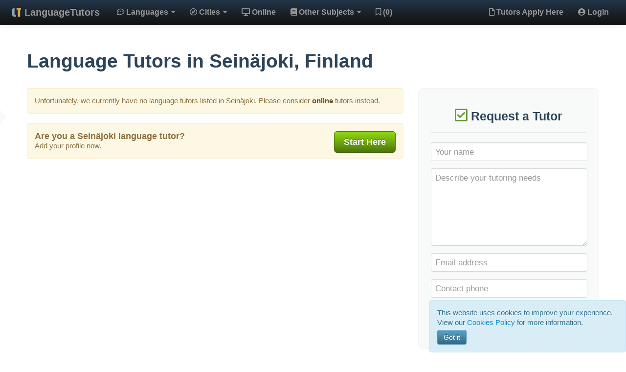

--- FILE ---
content_type: text/html; charset=utf-8
request_url: https://www.languagetutors.ca/all/fi/sein%C3%A4joki/
body_size: 5104
content:

<!DOCTYPE html>
<!--[if lt IE 7]>      <html class="no-js lt-ie9 lt-ie8 lt-ie7"> <![endif]-->
<!--[if IE 7]>         <html class="no-js lt-ie9 lt-ie8"> <![endif]-->
<!--[if IE 8]>         <html class="no-js lt-ie9"> <![endif]-->
<!--[if gt IE 8]><!--> <html class="no-js"> <!--<![endif]-->
    <head>
        <meta charset="utf-8">
        <meta http-equiv="X-UA-Compatible" content="IE=edge,chrome=1">
        <title>Seinäjoki Language Tutors | LanguageTutors.ca</title>
        <meta name="description" content="Private language tutors in Seinäjoki, Finland. Find your perfect tutor now!">
        <meta name="viewport" content="width=device-width">
        <!--[if lt IE 9 ]><script src="https://www.languagetutors.ca/assets/js/vendor/modernizr-2.6.2-respond-1.1.0.min.js"></script><![endif]-->
        <link rel="stylesheet" href="https://www.languagetutors.ca/style.css">
        <link rel="stylesheet" href="https://www.languagetutors.ca/assets/css/hours_matrix.css">
        <link rel="icon" type="image/png" href="https://www.languagetutors.ca/android-chrome-192x192.png" sizes="192x192">
<link rel="apple-touch-icon" sizes="180x180" href="https://www.languagetutors.ca/apple-touch-icon.png">
<link rel="manifest" href="https://www.languagetutors.ca/site.webmanifest">
<link rel="mask-icon" href="https://www.languagetutors.ca/safari-pinned-tab.svg" color="#44535f">        <!--[if IE 7]><link rel="stylesheet" href="https://www.languagetutors.ca/assets/css/font-awesome-ie7.min.css"><![endif]-->
	   		       <script src="https://maps.googleapis.com/maps/api/js?key=AIzaSyCzoz1Ano7YqaqSI7MYya9r-qYUQ-34DKE" async></script>
		        <script src="https://www.languagetutors.ca/assets/js/hours_matrix.js" defer></script> 
    </head>
    <body>
    <!-- Google tag (gtag.js) -->
<script async src="https://www.googletagmanager.com/gtag/js?id=UA-41576850-1"></script>
<script>
  window.dataLayer = window.dataLayer || [];
  function gtag(){dataLayer.push(arguments);}
  gtag('js', new Date());

  gtag('config', 'UA-41576850-1');
  gtag('config', 'AW-985380111');
</script>
        <!--[if lt IE 7]>
            <p class="chromeframe">You are using an <strong>outdated</strong> browser. Please <a href="http://browsehappy.com/">upgrade your browser</a> or <a href="http://www.google.com/chromeframe/?redirect=true">activate Google Chrome Frame</a> to improve your experience.</p>
        <![endif]-->
         <div class="navbar navbar-inverse navbar-fixed-top">
            <div class="navbar-inner">
              <div class="container-fluid">
                    <a class="btn btn-navbar" data-toggle="collapse" data-target=".nav-collapse">
                        <span class="icon-bar"></span>
                        <span class="icon-bar"></span>
                        <span class="icon-bar"></span>
                    </a>
                    <img src="https://www.languagetutors.ca/assets/img/lt-logo.png" class="brand-img" alt="LT">
                    <a class="brand" href="https://www.languagetutors.ca">LanguageTutors</a>

                    <div class="nav-collapse collapse">
				<div class="nav-center">
                        <ul class="nav">
                             <li class="dropdown">
                                <a href="#" class="dropdown-toggle" data-toggle="dropdown" id="languages"><i class="far fa-comment-dots"></i> Languages <b class="caret"></b></a>
                                <ul class="dropdown-menu">
                                  <li style="margin-bottom: 20px;">
                                 <form class="navbar-form" method="GET" action="https://www.languagetutors.ca/listing.php">
                            <input id="language-data-s" class="input-block-level" type="text" name="language" placeholder="Search" data-provide="typeahead" style="margin-left: 5px;">
							<input class="span2" type="hidden" name="search" value="y">
                        </form>
                        </li>
                                    
                       <div id="languages_list">
                       </div>

                                </ul>
                            </li>
                            
                            <li class="dropdown">
                            
                                <a href="#" class="dropdown-toggle" data-toggle="dropdown" id="cities"><i class="far fa-compass"></i> Cities <b class="caret"></b></a>
                             
                                <ul class="dropdown-menu">
                                
                                <li style="margin-bottom: 20px;">
                                 <form class="navbar-form" method="GET" action="https://www.languagetutors.ca/listing.php">
                            <input id="city-data-s" class="input-block-level" type="text" name="city" placeholder="Search" data-provide="typeahead" style="margin-left: 10px;" autofocus>
							<input class="span2" type="hidden" name="search" value="y">
                        </form>
                        </li>
                       
                       <div id="cities_list"></div>
                       
                                </ul>
                            </li>  
                            
                            <li><a href="https://www.languagetutors.ca/all/online/"><i class="fas fa-desktop"></i> Online</a></li>
                                                    
                                    
                            
														
                           <li class="dropdown">
                            
                                <a href="#" class="dropdown-toggle" data-toggle="dropdown" id="subjects"><i class="fas fa-book"></i> Other Subjects <b class="caret"></b></a>
                             
                                <ul class="dropdown-menu">
                                
                                <li style="margin-bottom: 20px;">
                                 <form class="navbar-form" method="GET" action="https://www.languagetutors.ca/teaching.php">
                            <input id="subjects-data-s" class="input-block-level" type="text" name="subject" placeholder="Search" data-provide="typeahead" style="margin-left: 10px;" autofocus>
							<input class="span2" type="hidden" name="category" value="n">
							<input class="span2" type="hidden" name="search" value="y">
                        </form>
                        </li>
                       
                       <div id="subjects_list"></div>
                       
                                </ul>
                            </li>  
							<li id="show_shortlist"><a href="https://www.languagetutors.ca/shortlist/" title="Your List"><i class="far fa-bookmark"></i> (0)</a></li> 
							</ul>
	</div> <!-- End cont -->
							                            <ul class="nav pull-right">                      
                            
                            <li><a href="https://www.languagetutors.ca/apply/"><i class="far fa-file"></i> Tutors Apply Here</a></li>  
                            <li><a data-toggle="modal" href="#modal_login" id="login"><i class="fas fa-user-circle"></i> Login</a></li>
   
                                                      
                        </ul>
                        <div class="right_nav">
                      </div>  
                    </div>
                  <!--/.nav-collapse -->
               </div>
            </div>

        </div>       
        
        <div id="login_area"></div>                  
        <div class="container">        
            <div class="row">
          <div class="span12 top-intro"><h1>Language Tutors in Seinäjoki, Finland</h1></div>          
 <div class="span8 mb400"> 
<div class="alert alert-warning" style="margin-bottom:20px;">Unfortunately, we currently have no language tutors listed in Seinäjoki. Please consider <a href="https://www.languagetutors.ca/all/online/" class="alert-link">online</a> tutors instead.</div><div class="alert alert-warning"><h4>Are you a Seinäjoki language tutor?<a href="https://www.languagetutors.ca/apply/" class="btn btn-success btn-large btn-green pull-right">Start Here</a></h4><p>Add your profile now.</p></div>                               
 </div>       
           <div class="span4 pinned">
		   <div id="show_on_scroll"></div>  
                                              					 <div class="form-box">
<div class="form-center">                     
<form method="POST" enctype="multipart/form-data" id="contact-form" class="form-vertical" data-async data-target="#result" action="https://www.languagetutors.ca/send-request/">
                      					  <legend><h3><center><i class="far fa-check-square"></i> <span id="cf_title">Request a Tutor</span></center></h3></legend>
					  					  <fieldset>    
					    <div class="control-group">
					      <div class="controls">
					        <input type="text" class="input-xlarge" name="Name" id="Name" placeholder="Your name" value="">
					      </div>
					    </div>
                        
                   		<div class="control-group">
					      <div class="controls">
                          <textarea rows="7" class="input-xlarge" name="Message" id="Message" placeholder="Describe your tutoring needs"></textarea>
					      </div>
					    </div>                        
                                           
					    <div class="control-group">
					      <div class="controls">
					        <input type="text" class="input-xlarge" name="Email" id="Email" placeholder="Email address" value="">
					      </div>
					    </div>
                        
                          <div class="control-group">
					      <div class="controls">
					        <input type="text" class="input-xlarge" name="Phone" id="Phone" placeholder="Contact phone" value="">
					      </div>
					    </div>
   
   
<input type="hidden" name="Profile" id="Profile" />
<input type="hidden" name="PreferredTutor" id="PreferredTutor" />
   
    
<input type="hidden" name="City" id="City" value="Seinäjoki" />
                        
<input type="hidden" name="IpAddress" id="IpAddress" value="18.118.16.84">
<input type="hidden" name="ReferringPage" id="ReferringPage" value="/all/fi/sein%C3%A4joki/">
                                
		            <button type="submit" id="submit_button" class="btn btn-large btn-block btn-green" data-loading-text="<img src='https://www.languagetutors.ca/assets/img/ajax-loader.gif' width='24px' height='24px'> Submitting..."><strong>Submit Now</strong></button>

					  </fieldset>
					</form>   
                                                          <div id="result">
              </div>    
                                </div>                </div>
            </div>
            </div>
            </div> <!-- /container -->           
            <footer>
            <div class="row footer-div">
<div class="container">
<div class="footertext"><small>
<a href="https://www.languagetutors.ca/privacy-policy/">Privacy Policy</a>  <a href="https://www.languagetutors.ca/cookies-policy/">Cookies Policy</a>  <a href="https://www.languagetutors.ca/terms/">Terms of Use</a>  <a href="https://www.languagetutors.ca/all/all/">All Language Tutors</a> <a href="https://www.languagetutors.ca/more/all/all/">Other Subjects</a>
<hr />
<p>LanguageTutors.ca &copy; 2013-2026, All rights reserved</p>
</small>
</div>
<div class="span3 footertext">
</div>
<div class="footerlogo">
<img src="https://www.languagetutors.ca/assets/img/LanguageTutors.png" alt="LanguageTutors logo">
</div>
<div class="span4 alert alert-block alert-info text-left" id="cookie-notice" role="alert" style="position: fixed; bottom: 0px; right: 0px; margin-bottom: 0px;">
   <!-- <p><h4><i class="fas fa-exclamation-circle"></i> Cookie Notice</h4></p>-->
    <p>This website uses cookies to improve your experience. View our <a href="https://www.languagetutors.ca/cookies-policy/" target="_blank">Cookies Policy</a> for more information.</p>
<p><button type="button" class="btn btn-info" id="removec" data-dismiss="alert" title="Agree & close">Got it</button>
</p>
</div>
<div class="span4 alert alert-block alert-info text-left" id="cookie-notice-confirmation" role="alert" style="position: fixed; bottom: 0px; right: 0px; display: none;">
<p>Thank you for confirming this!</p>
</div></div>
</div>            </footer>
        <!--[if gt IE 8]><!-->
		<script src="https://www.languagetutors.ca/assets/js/vendor/modernizr-2.6.2-respond-1.1.0.min.js"></script>
        <!--<![endif]-->
		<!--<script src="https://ajax.googleapis.com/ajax/libs/jquery/1.12.0/jquery.min.js"></script>-->
		<script src="https://ajax.googleapis.com/ajax/libs/jquery/3.5.0/jquery.min.js"></script>
        <script>window.jQuery || document.write('<script src="https://www.languagetutors.ca/assets/js/vendor/jquery-3.5.0.min.js"><\/script>')</script>
        <script src="https://www.languagetutors.ca/assets/js/vendor/bootstrap.min.js"></script>
        <script src="https://www.languagetutors.ca/assets/js/plugins.js"></script>
		<script src="https://www.languagetutors.ca/assets/js/jquery.validate.min.js"></script>      
        <script src="https://www.languagetutors.ca/assets/js/bootstrap-typeahead.js"></script>
		<script src="https://www.languagetutors.ca/script.js"></script>  
        <script src="https://www.languagetutors.ca/assets/js/jquery.sticky-kit.min.js"></script> 
        <script src="https://www.languagetutors.ca/assets/js/lity.min.js"></script>     
        <script src="https://www.languagetutors.ca/assets/js/main.js"></script>
                <!--<script src="https://www.languagetutors.ca/assets/js/jquery.pin.min.js"></script>-->
<script>
$('#show_filter').click(function () {
if( !$('#filter').is(':empty') ) {$("#filter").toggle("slow");} else {
$.ajax({
type: "GET",
url: "https://www.languagetutors.ca/ajax/show-filter.php?language=all ? '&timezone='.($timezone) : '');?>&language=all&city=sein%c3%a4joki&ccode=fi", 
success: function(html){
    $("#filter").html(html);
  }
  });
} 
});
$('#show_postalcode-search').click(function () {
if( !$('#postalcode-search').is(':empty') ) {$("#postalcode-search").toggle("slow");} else {
$.ajax({
type: "GET",
url: "https://www.languagetutors.ca/ajax/postalcode-search.php?language=all", 
success: function(html){
    $("#postalcode-search").html(html);
  }
  });
}
});
$('#show_tutors-near-me').click(function () {
if( !$('#tutors-near-me').is(':empty') ) {$("#tutors-near-me").toggle("slow");} else {
$.ajax({
type: "GET",
url: "https://www.languagetutors.ca/ajax/tutors-near-me.php?language=All", 
success: function(html){
$("#tutors-near-me").html(html);
}
  });
}
});
$('#show_sort-by-tz').click(function () {
if( !$('#sort-by-tz').is(':empty') ) {$("#sort-by-tz").toggle("slow");} else {
$.ajax({
type: "GET",
url: "https://www.languagetutors.ca/ajax/sort-by-tz.php?language=all&ccode=fi&city=seinäjoki", 
success: function(html){
$("#sort-by-tz").html(html);
}
  });
}
});
$('.listActions').click(function() {
	 var action = $(this).attr("data-action");
	 var profile = $(this).attr("data-id");
    $.ajax({
        url: 'https://www.languagetutors.ca/ajax/shortlist-actions.php',
        type: 'post',
	    data: {profile: profile, action: action}, 
		dataType: 'json',
        context: this,
		success: function(result) {		
		$("#show_shortlist").html(result.html);
		$(".shortlist_count").html(result.html2);
		 if (action == 'add') {
		 $(this).tooltip('destroy');
		 $(this).html('Remove from your list <i class="icon-minus-sign"></i>');
		 $(this).attr("data-action", "remove");
		 $(this).attr("title", "Remove from your list");
		 $(this).tooltip('enable'); 
		 $(this).next('.conf_msg').html("Added to your list <i class=\"far fa-bookmark\"></i>").removeClass("alert-warning").addClass("alert-info").fadeIn().delay(3000).fadeOut();
		 } else {
		 $(this).tooltip('destroy');
		 $(this).html('Add to your list <i class="icon-plus-sign"></i>');
		 $(this).attr("data-action", "add");
		 $(this).attr("title", "Add to your list");
		 $(this).tooltip('enable'); 
		 $(this).next('.conf_msg').html("Removed from your list").removeClass("alert-info").addClass("alert-warning").fadeIn().delay(3000).fadeOut();
		 }
    }
    });
});
$(".pinned").stick_in_parent({offset_top: 60}).on("sticky_kit:stick", function(e) {
$(this).delay(100).animate({opacity: 1,top: 60}, 1000);
});	
if( /Android|webOS|iPhone|iPad|iPod|BlackBerry|IEMobile|Opera Mini/i.test(navigator.userAgent) ) {
$(".pinned").trigger("sticky_kit:detach");
}

$(window).scroll(function() {

if($(window).width() >= 782){
$( "div[id^='mp-tutor']" ).each(function( index ) {
if ($(this).offset().top - 200 < $('.form-box').offset().top) {
var current_profile = $(this).attr('id');
//$(this).children('div').css("background-color", "#f0f7da");
//$(this).children('div').css("box-shadow", "3px 3px 2px hsl(81.8, 87.3%, 24.7%)");
var t_profile = current_profile.substring(3)
var t_name_ext = $(this).find('span.t_name').text();
//var t_name = t_name_ext.slice(0,-2);
var t_name = t_name_ext.replace(/ .*/,'');
var t_img = '<img src = "https://www.languagetutors.ca/tutors/photos/sph_'+t_profile+'.jpg" class = "img-circle sm-img">';
var t_no_img = '<img src="https://www.languagetutors.ca/assets/img/no-photo.jpg" class = "img-circle sm-img">';
var t_cities = $(this).find('span.t_cities').text();
$("#cf_title").html("Contact " + t_name + " " + t_img);
$(".sm-img").on("error", function() {$(this).replaceWith(t_no_img);});
$("#Profile").val(t_profile);
$("#PreferredTutor").val(t_name_ext+', '+t_cities);
$(".cfs_result").hide('slow');
}  

});
if ($("hr[id^='top-line']").offset().top - 100 > $('.form-box').offset().top) {
$("#cf_title").html("Request a Tutor");
$("#Profile").val("");
$("#PreferredTutor").val("");
};
} 

});</script>
<script> 
  $('.show-availability').hover(function () {
var profile = $(this).attr('data-id');
var table = '#availability_table-'+profile;
var schedule= $(this).attr('data-schedule');
$.ajax({
url: 'https://www.languagetutors.ca/ajax/availability.php', 
type: 'post',
dataType: 'html',
data: JSON.stringify({profile: profile, schedule: schedule}), 
contentType: 'application/json',
context: this,
success: function(html){
$(table).html(html).show('slow');
  },
  error: (error) => {
                     console.log(JSON.stringify(error));
   }
  });
  });
</script> 

        		
				       
<script>
(function(w,d,t,r,u){var f,n,i;w[u]=w[u]||[],f=function(){var o={ti:"17545307"};o.q=w[u],w[u]=new UET(o),w[u].push("pageLoad")},n=d.createElement(t),n.src=r,n.async=1,n.onload=n.onreadystatechange=function(){var s=this.readyState;s&&s!=="loaded"&&s!=="complete"||(f(),n.onload=n.onreadystatechange=null)},i=d.getElementsByTagName(t)[0],i.parentNode.insertBefore(n,i)})(window,document,"script","//bat.bing.com/bat.js","uetq");
</script>            </body>
</html>


--- FILE ---
content_type: text/css
request_url: https://www.languagetutors.ca/style.css
body_size: 191
content:
/* =======================================

		Main Stylesheet
		
		Building on Twitter Bootstrap
		http://twitter.github.com/bootstrap/
		
========================================== */

@import url('assets/css/bootstrap.min.css');
@import url('assets/css/bootstrap-responsive.min.css');
@import url('assets/fontawesome/fontawesome-free/css/all.min.css');
@import url('assets/css/main.css');
@import url('assets/css/lity.min.css');



--- FILE ---
content_type: text/css
request_url: https://www.languagetutors.ca/assets/css/hours_matrix.css
body_size: 368
content:
/* hours top ribbon style */
.hours_sel_ttl
{
	width:100%;
	table-layout:fixed;
	box-sizing: border-box;
}

.hours_sel_ttl td
{
	text-align:center;
	border: none;
	overflow:hidden;
	box-sizing: border-box;
	table-layout:fixed;
}

/* days text style */
.hours_sel_cont .cdays
{
	text-align:center;
}


/* hours grid style */
.hours_sel_cont
{
	width:100%;
	table-layout:fixed;
	box-sizing: border-box;
}
		
.hours_sel_cont td
{
	border: 1px solid  #a0a2a3;
	box-sizing: border-box;
	cursor: pointer;
}

/* selection color */		
.hours_sel_cont .sel
{
	background: #ecf7ea !important; /*#7fce57 #cbe5be #dff0d8 */ 
}

/* footer style */
.hours_footer
{
	width:100%;
}
		
.hours_footer span
{
	margin:0 1% 0 1%;
	cursor:pointer;
}

.hours_sel_cont .c-overlap
{
	background-color:#EEEEEE;
}

td.cdays 
{
text-align: left;
}



--- FILE ---
content_type: text/css
request_url: https://www.languagetutors.ca/assets/css/main.css
body_size: 8442
content:
/* ==========================================================================
   Additional custom styles
   ========================================================================== */
   
/*General*/

body {
	padding-top: 45px;
	padding-bottom: 20px;
	font-size: 15px;
    background-color: #fff; /*#fcfcfc;*/
} 
	   
.text-center {text-align: center;}
.text-right {text-align: right;}
.text-left {text-align: left;}
.small {font-size: 80%;}
img {max-width: auto;}
.mb400 {margin-bottom: 400px;}
img.sm-img {height:24px; width:24px; opacity: 0.8; filter: alpha(opacity=80); margin-top: -5px; border: 1px solid #e5e5e5;}
.main-cont {min-height: calc(100vh - 11rem) !important;}
/*
.imbox {position: relative; overflow: hidden; width: 30px; height: 30px; display: inline-block;}
.imbox img { position: absolute; } */

/* Font awesome icons styles */
.fa, .fab, .fal, .far, .fas {font-size: 95%;}
h1 .fas, h1 .far {color: #7794a2/*#89a3b1 #97c05a-green #5297b9-blue*/;}
.alert-info .alert-link .fas, .alert-info .alert-link .far {color: #89a3b1 /*#5297b9-blue*/; font-size: 100%;}

label, input, button, select, textarea {font-size: 100%;}
/* select {width: 260px; height: auto; } */ /*border: 1px solid #dde3e8;*/
label, legend {color: #3d5e7d; /*#2C445B; #285871; #2C4459*/}
.label {margin-bottom: 3px; padding: 4px 5px;}
		
h1, h2, h3, h4, h5, h6 {
  margin: 20px 0;
  font-family: inherit;
  font-weight: bold;
  line-height: 20px;
  color: #2C4459; /*#4E769F;*/
  text-rendering: optimizelegibility;
}
h1 {line-height: 40px; margin-top: 60px;}
h4 {font-size: 1.2em; vertical-align:middle; margin-top: 20px;}

.text-link {color: #3a87ad; font-weight: 500;}	
.pagination {margin: 50px 0;}

textarea, input[type="text"], input[type="password"], input[type="datetime"], input[type="datetime-local"], input[type="date"], input[type="month"], input[type="time"], input[type="week"], input[type="number"], input[type="email"], input[type="url"], input[type="search"], input[type="tel"], input[type="color"], .uneditable-input {border: 1px solid #d5d5d5;}

.form-horizontal .control-label {
    font-weight: bold;
	margin-bottom: 22px;
    width: 150px;
    padding-top: 7px;
    text-align: left;
	font-size: 100%;
}
.form-horizontal a.addmore-link {color: #C0C0C0; margin-left: 3px; font-size: 110%;}
.form-horizontal a.addmore-link:hover {
    color: #245269;
    text-decoration: none;
	margin-left: 3px;
	font-size: 110%;
}
.addmore-link .fa, .addmore-link .far, .addmore-link .fas {position: relative; top: 3px;}

.top-intro {margin-bottom: 15px;}
.right-section {margin-bottom: 50px;}
h7 {color: #3d5e7d; font-size: 20px; font-weight: normal; padding-right: 7px;}
h7 a {color: #3d5e7d;}
hr.line {border-top: none; margin-top: 0px; margin-bottom: 25px;}

.badge-info2 {
    background-color: #4d839f !important;
}

/*.helper-title {font-size: 18px !important; font-weight: normal; margin-right: 5px; color: #3d5e7d;}*/

/*Validation*/

label.valid {
  width: 24px;
  height: 24px;
  background: url(https://www.languagetutors.ca/assets/img/valid.png) center center no-repeat;
  display: inline-block;
  text-indent: -9999px;
}
label.error {
	font-weight: bold;
	color: red;
	padding: 2px 8px;
	margin-top: 2px;
}
		
/*Navbar*/
		
.navbar-fixed-top .navbar-inner, .navbar-fixed-bottom .navbar-inner {padding-top: 5px; padding-bottom: 5px;}
.navbar-inverse .navbar-inner {
  font-size: 16px;
  background-color: #1b1b1b;
  background-image: -moz-linear-gradient(top, #233547, #111111);
  background-image: -webkit-gradient(linear, 0 0, 0 100%, from(#233547), to(#111111));
  background-image: -webkit-linear-gradient(top, #233547, #111111);
  background-image: -o-linear-gradient(top, #233547, #111111);
  background-image: linear-gradient(to bottom, #233547, #111111);
  /* background-image: linear-gradient(to bottom, #355472, #111111);*/
  background-repeat: repeat-x;
  border-color: #252525;
  filter: progid:DXImageTransform.Microsoft.gradient(startColorstr='#ff222222', endColorstr='#ff111111', GradientType=0);
  font-weight: bold;
}
.nav-header {display: block; font-size: 12px;}
.dropdown-menu {
    padding: 20px 0;
	max-height: 400px;
	overflow: hidden;
	overflow-y: auto;
}
.dropdown-menu li > a:hover, .dropdown-menu li > a:focus, .dropdown-submenu:hover > a {
background-color:#3a87ad;
background-image: none;
}
.brand-img {max-width: 20px; max-height: 18px;  border: 0 none; display: inline-block; height: auto; vertical-align: middle; float: left; margin-top: 11px; margin-right: 7px; margin-left: 5px; -webkit-filter: grayscale(40%); /* Safari 6.0 - 9.0 */ filter: grayscale(40%);}
.brand-img:hover {-webkit-filter: grayscale(0%); /* Safari 6.0 - 9.0 */ filter: grayscale(0%);}
.nav-center {width: 1170px; margin-left: auto; margin-right: auto;}

/*Other Navigation*/

.nav-tabs.nav-stacked>li>a {
    border: 1px solid #ccc;
    background: #4f93b5;
    color: white;
    text-decoration: none;
	padding-left: 20px;
	font-size: 16px;
}
.nav-tabs.nav-stacked>li>a:hover {
    border: 1px solid #ccc;
    background: #3d748f;
    color: white;
    text-decoration: none;
	padding-left: 20px;
	font-size: 16px;
}

/* Login Box */

.form-login-box {
    margin-top: 10px;
	margin-bottom: 40px;
    min-height: 20px;
    padding: 19px;
    border: 1px solid #f1f1f1;
    -webkit-border-radius: 4px;
    -moz-border-radius: 4px;
    border-radius: 12px;
    -webkit-box-shadow: inset 0 1px 1px rgba(0, 0, 0, 0.05);
    -moz-box-shadow: inset 0 1px 1px rgba(0, 0, 0, 0.05);
    max-width: 360px;
    background-color: #f8fafa;
	box-shadow: inset 0px 1px 0px #fff;
	/*background-image: url(https://www.languagetutors.ca/assets/img/pw_pattern.png);*/ 
}
.form-login-box:hover {box-shadow: 1px 1px #f6f6f6;}
.form-login-box .form-center .input-xlarge {width: 90%; font-size: 110%;}
.form-login-box .form-center .btn {margin-top: 20px;}

.form-center {margin: 0; background-color: transparent;/* text-align: center; */}
.form-center .input-xlarge {
    width: 95%;
	font-size: 110%;
	display: inherit;
	margin-bottom: 15px;
	font-weight: 500;
	padding: 8px;
}
.form-center .btn {
margin-top: 30px;
}
.form-box .form-center i {
color: #693; 
font-size:120%;	
}
.form-center .alert {
font-size: 110%;
font-weight: 500;
text-align: left;
}

/*User styles*/
img.sm-user-img {height: 18px; width: 18px; opacity: 0.8; filter: alpha(opacity=80);}
img.sm-user-img .sm-bdr-grn {border: 2px solid #7b9a2a;}
img.sm-user-img .sm-bdr-org {border: 2px solid #c78121;}
.sm-bdr-blu {border: 2px solid #6091a9;}

/*Buttons*/
		
.btn-green {
  background-color: hsl(82, 84%, 25%) !important;
  background-repeat: repeat-x;
  filter: progid:DXImageTransform.Microsoft.gradient(startColorstr="#92dc13", endColorstr="#4e750a");
  background-image: -khtml-gradient(linear, left top, left bottom, from(#92dc13), to(#4e750a));
  background-image: -moz-linear-gradient(top, #92dc13, #4e750a);
  background-image: -ms-linear-gradient(top, #92dc13, #4e750a);
  background-image: -webkit-gradient(linear, left top, left bottom, color-stop(0%, #92dc13), color-stop(100%, #4e750a));
  background-image: -webkit-linear-gradient(top, #92dc13, #4e750a);
  background-image: -o-linear-gradient(top, #92dc13, #4e750a);
  background-image: linear-gradient(#92dc13, #4e750a);
  border-color: #4e750a #4e750a hsl(82, 84%, 19.5%);
  color: #fff !important;
  text-shadow: 0 -1px 0 rgba(0, 0, 0, 0.36);
  -webkit-font-smoothing: antialiased;
}

.btn-info {
  background-color: #346983 !important;
  background-repeat: repeat-x;
  filter: progid:DXImageTransform.Microsoft.gradient(startColorstr="#608cc2", endColorstr="#365e90");
  background-image: -khtml-gradient(linear, left top, left bottom, from(#608cc2), to(#365e90));
  background-image: -moz-linear-gradient(top, #608cc2, #365e90);
  background-image: -ms-linear-gradient(top, #608cc2, #365e90);
  background-image: -webkit-gradient(linear, left top, left bottom, color-stop(0%, #608cc2), color-stop(100%, #365e90));
  background-image: -webkit-linear-gradient(top, #608cc2, #365e90);
  /* background-image: -o-linear-gradient(top, #608cc2, #365e90); */
  background-image: linear-gradient(to bottom,#5aa3c8,#346983); /*#67c0e8*/
  /*background-image: linear-gradient(#608cc2, #365e90);*/
  border-color: #5491af; /*#3987AC;*/
  color: #fff !important;
  text-shadow: 0 -1px 0 rgba(0, 0, 0, 0.29);
  -webkit-font-smoothing: antialiased;
}
.btn-white {
    color: #333 !important;
	width: 260px  !important;
	font-size: 15px !important;
	border-radius: 8px !important;
	background-image: none !important;
	background-color: #f8fdff !important;
    border: 1px solid #ccc;
    -webkit-box-shadow: inset 0 1px 1px rgba(0,0,0,0.075);
    -moz-box-shadow: inset 0 1px 1px rgba(0,0,0,0.075);
    box-shadow: inset 0 5px 5px rgba(0,0,0,0.075);
    border-radius: 8px;
    font-weight: 500;
}
/*
.btn .btn-emph {
    background-image: linear-gradient(to right, #356D91 0%, #3A87AD 51%, #69A6C4 100%);
    color: #fff;
    text-shadow: none;
	}
.btn-emph:hover { background-position: right center; }
*/
.btn-white:focus,
.btn-white.focus {
  color: #333;
  background-color: #e6e6e6;
  border-color: #8c8c8c;
}
.btn-white:hover {
  color: #333;
  background-color: #e6e6e6;
  border-color: #adadad;
  /*background-image: linear-gradient(to bottom,#fff,#dbecf9) !important;*/
}

/*Hero unit*/

.hero-unit {
  margin-top: 50px;
  padding: 100px 20px 100px 20px;
  margin-bottom: 60px;
  font-weight: 200;
  font-size: 18px;
  line-height: 30px;
  color: #FFFFFF;
  background: rgb(167,207,223);
  background-image: linear-gradient(rgba(64, 89, 113, 0.5), rgba(12, 31, 53, 0.5)), url(https://www.languagetutors.ca/assets/img/tutor.jpg);
    background-repeat: no-repeat;
    height: 52%;
    background-size: cover;
    position: relative;
}
.hero-image {
  background-image: linear-gradient(rgba(0, 0, 0, 0.5), rgba(0, 0, 0, 0.5)), url("https://www.languagetutors.ca/assets/img/tutor.jpg");
  height: 50%;
  background-position: center;
  background-repeat: no-repeat;
  background-size: cover;
  position: relative;
}
.hero-unit h1 {
  margin-bottom: 10px;
  font-size: 56px;
  line-height: 1;
  letter-spacing: -1px;
  color: #FFFFFF;
  text-shadow: 0 1px 1px #000000, 0 1px 6px #999999;
}
.hero-unit p {text-shadow: 0 1px 1px #000000, 0 1px 6px #999999;}
.hm-search {margin-top: 40px;}
.hm-search .form-inline input {
padding: 11px 19px;
font-size: 19px;
-webkit-border-radius: 6px;
-moz-border-radius: 6px;
border-radius: 6px;
}
.hm-search .btn {font-weight: bold;}
.hm-intro h2 {margin-bottom: 20px;}
.hm-intro .btn {margin-top: 15px;}

/* Medium search box */
.md-search {margin-top: 5px;}
.md-search .form-inline input {
margin-top: 5px;
margin-bottom: 5px;
padding: 8px 10px !important;
font-size: 16px;
-webkit-border-radius: 6px;
-moz-border-radius: 6px;
border-radius: 6px;
}

/*Maps*/

#map img { max-width: none; }	
#map2 img, .gmnoprint img, .wk-map img { max-width: none;}
/* cluster */
.cluster{
   color: #C00;
   text-align:center;
   font-family: Verdana;
   font-size:30px;
   font-weight:bold;
   text-shadow: 0 0 2px #000;
	-moz-text-shadow: 0 0 2px #000;
	-webkit-text-shadow: 0 0 2px #000;
  }
.gm-style div, .gm-style span, .gm-style label, .gm-style a {
    font-family: Roboto,Arial,sans-serif;
    font-size: 15px;
    font-weight: 400;
}
.cluster-1{
	background: url(http://google-maps-utility-library-v3.googlecode.com/svn/trunk/markerclusterer/images/m2.png) left no-repeat;
	line-height:50px;
	width: 50px;
	height: 40px;
	font-weight: bold;
	padding-top:17px;
}
.cluster-2{
	background: url(http://google-maps-utility-library-v3.googlecode.com/svn/trunk/markerclusterer/images/images/m2.png) no-repeat;
	line-height:53px;
	width: 60px;
	height: 48px;
}
.cluster-3{
	background: url(http://google-maps-utility-library-v3.googlecode.com/svn/trunk/markerclusterer/images/images/m3.png) no-repeat;
	line-height:66px;
	width: 70px;
	height: 56px;
}

/*Contact form*/
.form-box {
    min-height: 20px;
    padding: 20px 25px 10px;
    margin-bottom: 20px;
    border: 1px solid #f1f1f1;
    -webkit-border-radius: 4px;
    -moz-border-radius: 4px;
    border-radius: 10px;
	/* -webkit-box-shadow: inset 0 1px 1px rgba(0, 0, 0, 0.05);
    -moz-box-shadow: inset 0 1px 1px rgba(0, 0, 0, 0.05);
    box-shadow: inset 0 1px 1px rgba(0, 0, 0, 0.05); */
    min-width: 240px;
    background-color: #f8fafa;
}

.form-box:before {content: ""; position: absolute; height: 16px; width: 16px; top: 230px; left: -8px; border-top: none; border-left: 2px solid #f1f1f1;
 border-right: none; border-bottom: 2px solid #f1f1f1; border-radius: 2px; background: #f8fafa; transform: rotate(45deg);
}

/*Applicatoin page*/
		
.apply-intro {border-left: 1px solid #f6f7f7; padding-left: 25px; padding-bottom: 5px;}	
		
div.addthis_toolbox {margin-top: 10px; float: right; margin-right: 30px;/*margin: 0 auto;*/}

.application {padding: 10px 20px 0px 25px; background-color: #f8fafa;}
.application select, .application textarea, .application input[type="text"], .application input[type="password"], .application input[type="email"], .application input[type="tel"], .application input[type="number"], .application .fileupload .uneditable-input {
padding: 8px 10px;
    background-color: #f8fdff;
    border: 1px solid #d5d5d5;
    -webkit-box-shadow: inset 0 1px 1px rgba(0,0,0,0.075);
    -moz-box-shadow: inset 0 1px 1px rgba(0,0,0,0.075);
    box-shadow: inset 0 3px 3px rgba(0,0,0,0.075);
	border-radius: 6px;
	font-size: 110%; 
	font-weight: 500;
	width: 80%;
}
.application label {font-size: 110%;}
.application .fileupload .uneditable-input {min-width: 100px;}
.application .select2-selection__rendered {line-height: 37px !important;}
.application .select2-container--default .select2-selection--single {
    height: 37px !important;
    border-radius: 6px !important;
    box-shadow: inset 0px 3px 3px rgba(0,0,0,0.075) !important;
	font-size: 110%;
}
.application .select2-selection__arrow {height: 37px !important;}
.application .glyphicon {top: 5px;}
.application .fileupload .uneditable-input {font-size: 15px;}
.application .input-prepend.input-append .add-on:first-child, .application .input-prepend.input-append .btn:first-child, .application .input-prepend.input-append input[type="number"]{padding: 6px 6px;}
.application .input-prepend{font-size: 100%;}

.application .select2-container--default .select2-selection--multiple {
    background-color: #f8fdff;
    border: 1px solid #d5d5d5;
    height: 37px;
    margin-top: 4px;
    line-height: 30px;
    margin-bottom: 0;
    vertical-align: middle;
    border-radius: 8px;
	/*
    font-family: "Helvetica Neue",Helvetica,Arial,sans-serif;
    font-size: 100%;
    font-weight: 500 !important;
	*/
	box-shadow: inset 0px 3px 3px rgba(0,0,0,0.075) !important;
}
.application .select2-container--default .select2-selection--multiple .select2-selection__choice {padding: 2px 5px 2px 5px; border-radius: 6px; background-color: #d9edf7;}
.application .select2-container--default .select2-results__option[aria-selected="true"] {background-color: #c8a3a3 !important;}
.application .select2-container--default.select2-container--focus .select2-selection--multiple {border: 1px solid #d5d5d5;}
.application .select2-container .select2-search--inline .select2-search__field {font-size: 110%; margin-top: 7px; padding-left: 5px;}

/* Search filter form */

.filter_form {padding: 20px;}
.filter_form input {padding: 7px 7px; font-size: 100%;}
.filter_form input[type="number"] {max-width: 50px; padding: 6px 6px;}
.filter_form .help-block {color: #92a4b7; font-size: 85%; margin-top: 1px !important;}

input[type="range"]{-webkit-appearance: none; background-color: #e8f0f2; width: 100%; height: 1px;}
input[type="range"]::-webkit-slider-thumb{-webkit-appearance: none; background-color: #4896bc; border: 1px solid #4896bc; opacity: 1.0; width: 10px; height: 20px; border-radius: 12px;}
input[type="range"]::-moz-range-thumb {border: 1px solid #4896bc; opacity: 1.0; width: 8px; height: 20px;background-color: #4896bc;}
input[type="range"]:focus{outline: none;}

/* Alerts, badges, etc */

.faderandom { position:relative; height:229px; width:344px; margin-bottom: 30px;}
.faderandom > * { position:absolute; left:0; top:0; display:block; }
.alert-grey {background-color: #f5f5f5; border: #D0D0D0 1px dotted; color: #3a87ad;}
.greybox {padding: 15px; margin-bottom: 20px; border: 1px dotted transparent; border-radius: 4px; background-color: #f3f6f6; border-color: #ddd;}
.search-criteria {background-color: #f8fafa; color: #fff; padding: 0 3px 0 3px; display: block; margin-top: 10px margin-bottom: 10px;}
.alert-light {
 background: linear-gradient(to bottom, rgba(254, 255, 252, 1) 0%, rgba(242, 244, 247, 1) 100%) repeat scroll 0 0 rgba(0, 0, 0, 0);
    border: 1px solid #e3e3e3;
    border-radius: 4px;
    box-shadow: 0 1px 1px rgba(0, 0, 0, 0.05) inset;
	color: #333; /*#B2B2B2;*/
}
.label-purple, .badge-purple {background-color: #6666CC;}
.top-lists-sm .label:hover, .top-lists-sm .label.hovered {background-color: #6666CC; text-decoration: none;}
.label-orange, .badge-orange {background-color: #ff9900;}
.label-infoplus, .badge-infoplus {background-color: #356d91;}
.label-teal, .badge-teal {background-color: #008080;}
.badge-nav {background-color: #375c7b; color: #c6c6c6;}
.navbar-inverse .nav > li > a:hover span.badge-nav {background-color: #356d91; color: #fff;}

.label-infoplus[href], .badge-infoplus[href] {background-color: #356d91;}

.label-danger {
    background-color: #CC0000;
}

  h4>.badge {
    vertical-align:middle;
    margin-top: -0.2em;
}

.label-recommended, .badge-recommended {
    background-color: #6AA00D;
	/*margin-left: 10px;*/
}

/* Select 2 styles */

.select2-container--default .select2-selection--single .select2-selection__rendered {
color: #444;
line-height: 30px;
	background-color: #f8fdff;
	display: inline !important;
	font-weight: 500;
	/*
    border: 1px solid #ccc;
    -webkit-box-shadow: inset 0 1px 1px rgba(0,0,0,0.075);
    -moz-box-shadow: inset 0 1px 1px rgba(0,0,0,0.075);
    box-shadow: inset 0 5px 5px rgba(0,0,0,0.075);
    border-radius: 8px;
    font-weight: 500;
	*/
}


.select2-container--default .select2-selection--single {
color: #183f75 !important;
    background-color: #f8fdff !important; 
height: 30px !important;
*margin-top: 4px;
line-height: 30px !important;
margin-bottom: 0;
vertical-align: middle;
border-radius: 8px !important;
font-family: "Helvetica Neue",Helvetica,Arial,sans-serif !important;
font-size: 100%;
font-weight: 500 !important;
	border: 1px solid #d5d5d5 !important;
    -webkit-box-shadow: inset 0 1px 1px rgba(0,0,0,0.075) !important;
    -moz-box-shadow: inset 0 1px 1px rgba(0,0,0,0.075) !important;
    box-shadow: inset 0 5px 5px rgba(0,0,0,0.075) !important;
}


.select2-container--default .select2-search--dropdown .select2-search__field {
    height: 30px;
}
.select2-container--default .select2-results>.select2-results__options {
    height: 250px !important;
    max-height: 300px !important;
    overflow-y: auto;
    background-color: #fff !important; 
}
/*
.select2-results__option {
    padding-left: 10px !important;
	}
*/

.form-horizontal .media-object {
    display: inherit;
	margin-right: 5px;
}

.form-horizontal .dropdown-menu {
    width: 260px;
	font-size: 15px;
}


/*Review Styles*/

.stars {
color: #E49307 !important;
}

.reviewername {
 color: #2c4459;
 font-family: inherit;
 font-weight: bold;
}

.reviewheadline {
 color: #2c4459;
 font-family: inherit;
}

.review {size: 93%;}
.review .popover {padding-top: 5px; padding-bottom: 5px;}
.review .popover-title {display: none;}

.sm-stars {margin-left: 0px; font-size: 87%;}

.review-form input, .review-form textarea, .review-form .fileupload .uneditable-input {
padding: 8px 10px;
    background-color: #f8fdff;
    border: 1px solid #d5d5d5;
    -webkit-box-shadow: inset 0 1px 1px rgba(0,0,0,0.075);
    -moz-box-shadow: inset 0 1px 1px rgba(0,0,0,0.075);
    box-shadow: inset 0 3px 3px rgba(0,0,0,0.075);
	border-radius: 6px;
	font-size: 110%; 
	font-weight: 500;
}

.badge-verified {
    background-color: #6AA00D;
	margin-left: 0px;
	font-size: 78%;
	  -webkit-border-radius: 6px;
  -moz-border-radius: 6px;
  border-radius: 6px;
}

.alert {
  padding: 15px;
  margin-bottom: 20px;
  border: 1px solid transparent;
  border-radius: 4px;
}
.alert h4 {
  margin-top: 0;
  color: inherit;
}
.alert .alert-link {
  font-weight: bold;
}
.alert > p,
.alert > ul {
  margin-bottom: 0;
}
.alert > p + p {
  margin-top: 5px;
}
.alert-dismissable {
  padding-right: 35px;
}
.alert-dismissable .close {
  position: relative;
  top: -2px;
  right: -21px;
  color: inherit;
}
.alert-success {
  color: #3c763d;
  background-color: #dff0d8;
  border-color: #d6e9c6;
}
.alert-success hr {
  border-top-color: #c9e2b3;
}
.alert-success .alert-link {
  color: #2b542c;
}
.alert-info {
  color: #31708f;
  background-color: #d9edf7;
  border-color: #bce8f1;
}
.alert-info hr {
  border-top-color: #a6e1ec;
}
.alert-info .alert-link {
  color: #245269;
}
.alert-info-lite {
    color: #31708f;
    background-color: #f5fcff;
    border-color: #dce9f4;
}
.alert-info-lite .alert-link {
  color: #245269;
}

.alert-warning {
  color: #8a6d3b;
  background-color: #fcf8e3;
  border-color: #faebcc;
}

/*
.alert-warning {
    color: #856404;
    background-color: #fff3cd;
    border-color: #ffeeba;
}
*/
.alert-warning hr {
  border-top-color: #f7e1b5;
}

.alert-warning .alert-link {
  color: #66512c;
}

.alert-danger {
  color: #a94442;
  background-color: #f2dede;
  border-color: #ebccd1;
}
.alert-danger hr {
  border-top-color: #e4b9c0;
}
.alert-danger .alert-link {
  color: #843534;
}

.rv-form {padding: 15px; margin-bottom: 20px; border: 1px solid transparent; background-color: #f8fafa; border-radius: 4px;}

.form-actions {
    background-color: #f8fafa;
}

.right_nav {
float: right;
}

.search_dropdown {
padding: 5px, 15px, 5px, 15px;
}

.open>.dropdown-menu, .btn-group>.btn, .btn-group>.dropdown-menu, .btn-group>.popover {
padding-left: 10px;
padding-right: 10px;
}

table .badge-recommended {font-size: 86%; padding: 4px 8px; border-radius: 15px; margin-top: -7px;}
table .rate-badge {font-size: 90%; padding: 7px; border-radius: 20px; background-color: #4d839f; margin-top: -10px;}

/*Full profile*/
.full-profile {margin-top: 0px;}
.full-profile table th {color: #2C4459; width: 40%; vertical-align: middle;}
.full-profile table th, .full-profile table td {border-top: 1px solid #f1f1f1;}
.fp-section {margin-top: 30px;}
.fp-section img {max-width: 250px;}
.fp-section-title {font-weight: bold; color: #2C4459; padding-bottom: 7px;}
.fp-section ul, .application ul {list-style: none; margin-left: 15px;}
.fp-section ul li::before, .application ul li::before {content: "\2022"; color: #999999; font-weight: bold; display: inline-block; width: 1em;margin-left: -15px;}
.fp-section ol, .application ol {margin-left: 15px;}
.fp-section ol li::before, .application ol li::before {margin-left: -15px;}
.reviews-intro {margin-top:60px; margin-bottom:50px;}
.add-review-btn {text-align: right; margin-top: -6px;}
.fp-dates strong {color: #516678;}
.review-date {color: #CCC; /*#d5d5d5;*/ font-size: 93%;}

.ph-zoom {transition: transform 1s; transition-duration: 1s; -webkit-transition-duration: 1s; -moz-transition-duration: 1s; z-index: 1000;}
.ph-zoom:hover {transform: scale(1.5); -webkit-box-shadow: 0 1px 2px rgba(0,0,0,.2); box-shadow: 0 1px 2px rgba(0,0,0,.2); z-index: 1000;}

/* Mini profile */
.mp-right {margin-left: 15px;}
.mp-right h4 {margin-top: 5px; margin-bottom: 20px;}
.mp-right .rate-badge {position: relative; font-size: 91%; padding: 10px; border-radius: 20px; background-color: #4d839f; margin-top: -10px; cursor: help;/*z-index: 100;*/}
.mp-right .availability_note {font-size: 86%; color:#8a6d3b; background-color: #f9f8f1; border-color: #faebcc; margin-top: 5px; padding: 1px; background: linear-gradient(to right, #f9f8f1, 90%, #f8fafa);}
.mp-right .special_offer {font-size: 86%; color:#31708f; background-color: #effaff; border-color: #bce8f1; margin-top: 5px; padding: 1px; background: linear-gradient(to right, #effaff, 90%, #f8fafa);} 
.mp-main {margin-top: 20px;}
.mp-more {font-size: 83%; font-style: normal; padding-top: 5px;}
.mp-more-right {margin-top: 20px;}
.mp-more a {cursor: pointer; color: #468847; /*#3D9970;*/text-decoration: none;}
.mp-more a:hover {text-decoration: underline;}
.mp-btns {margin-top: 10px; padding-bottom: 20px; border-top: 1px solid #f1f1f1; padding-top: 15px;}
.mp-footer {font-size: 70%; margin-top: 5px; margin-bottom: 2px; margin-left: -15px; color: #999; border-top: 1px solid #f1f1f1; padding-top: 10px;padding-bottom: 5px;}
.t_cities, .t_subjects {padding-right: 5px;}
.mp-main-left i, .mp-more i {color: #44535f;/*#2C4459;*/}

/*Mini schedule*/
.mini-schedule {
padding: 5px 5px 5px 0px; 
margin-left: 0px; 
margin-right: 5px; 
border-radius: 6px;
background-color: #f8fafa;
}
.zoom{
     transition: transform 1s;/* Animation */
	 transition-duration: 1s;
-webkit-transition-duration: 1s;
-moz-transition-duration: 1s;
	z-index: 1000;
    /*margin: 0 auto;*/
}
.zoom:hover {
    transform: scale(3);
	max-width: 300px;
	position:relative;
    white-space: normal;
    -webkit-box-shadow: 0 1px 2px rgba(0,0,0,.2);
    box-shadow: 0 1px 2px rgba(0,0,0,.2);
	background-color: #fff;
	z-index: 1000;
	/*cursor: zoom-in;*/
}

.span_var100 {
  width: 100px;
  float: left;
  min-height: 1px;
}

.pointer {cursor: pointer;}
.help {cursor: help;}
.thumbnail {
border: none;
}

.block-cont {
    display: block;
    padding: 20px 0px 5px;
    line-height: 20px;
    background-color: #f8fafa;
    border: 1px solid #f1f1f1;
    -webkit-border-radius: 4px;
    -moz-border-radius: 4px;
    border-radius: 10px;
    margin-bottom: 20px;
}
.block-cont:hover, .form-box:hover {box-shadow: 1px 1px #f7f7f7;}


.table-hover tbody tr:hover td, .table-hover tbody tr:hover th {
    background-color: #f8fafa;
}


.learn-more {
margin-top: 0px; margin-bottom: 20px; margin-left: 5px;
}

.navbar .brand {
font-weight: bold;
}

input.search-query {
    -webkit-border-radius: 8px;
    -moz-border-radius: 8px;
    border-radius: 8px;
}

.top-lists {
font-size: 100%;
margin-top: 15px;
}
.top-lists .label {
    margin-bottom: 3px;
	/*margin-left: 2px;*/
	/*margin-right: px;*/
	padding: 8px 8px;
}
.top-lists .label:hover, .top-lists .label.hovered {
    /*color: #FFFFCC;*/
	background-color: #FF9900;
    text-decoration: none;
    background-position: 0 -15px;
    -webkit-transition: background-position .1s linear;
    -moz-transition: background-position .1s linear;
    -o-transition: background-position .1s linear;
    transition: background-position .1s linear;
}
.main-blue {color: #3a87ad;}
.tl-fa {color: #3a87ad;/*#5a99b9;*/ width: 20px; display: inline-block; vertical-align: middle; font-size: 100%;}
.button-block {margin-bottom: 20px;}
.more-options {margin-top: 30px; text-align: center;}

/*Video introduction */
.video-icon {
position: relative;
display: block;
cursor: pointer;
margin-top: 30px;
border: none;
color: #fff;
}
.video-icon:before {
position:absolute;
top: 50%;
left: 50%;
transform: translate(-50%, -50%);
-webkit-transform: translate(-50%, -50%);
content: "\f03d";
font-family: "Font Awesome 5 Free";
font-size: 30px;
color: #CCC;
opacity: .6;
}
.video-icon:hover:before {
color: #3a87ad;
/*text-shadow: 0px 0px 30px rgba(0, 0, 0, 0.5);*/
text-shadow: 0px 0px 30px rgba(192,192,192,0.3);
}	
.video-thumbnail {
position: relative;
display: block;
cursor: pointer;
margin-top: 10px;
max-width: 150px;
border: none;
color: #fff;
}
.video-thumbnail:before {
position:absolute;
top: 50%;
left: 50%;
transform: translate(-50%, -50%);
-webkit-transform: translate(-50%, -50%);
content:"\f144";
font-family: "Font Awesome 5 Free";
font-size: 50px;
color: #fff;
opacity: .6;
text-shadow: 0px 0px 30px rgba(0, 0, 0, 0.5);
}
.video-thumbnail:hover:before {color: #eee;}      
.video-thumbnail-large {
position: relative;
display: block;
cursor: pointer;
margin-top: 30px;
margin-bottom: 30px;
max-width: 250px;
border: none;
color: #fff;
}
.video-thumbnail-large:before {
position:absolute;
top: 50%;
left: 50%;
transform: translate(-50%, -50%);
-webkit-transform: translate(-50%, -50%);
content:"\f144";
font-family: "Font Awesome 5 Free";
font-size: 60px;
color: #fff;
opacity: .6;
text-shadow: 0px 0px 30px rgba(0, 0, 0, 0.5);
}
.video-thumbnail-large:hover:before {color: #eee;} 
.remove-black {overflow: hidden;}
.remove-black img {margin: -10% 0; width: 100%;}
  
  .distance {
  display: inline-block; 
  font-size: 83%; 
  font-weight: normal; 
  color: #468847; 
  float: right;
  }

.button-block .btn {
margin-bottom: 10px;
}
.conf_msg {
display: inline-block;
padding: 4px 12px;
margin-bottom: 0;
vertical-align: middle;
font-size: 93%;
}

.search-bkg {
padding-left: 15px;
    background-image: url(https://www.languagetutors.ca/assets/img/teachers-worldwide.jpg);
    background-position: 50% 35%;
    min-height: 230px;
/*	border: none;
	opacity: 0.9; */
}
.search-bkg .md-search {margin-top: 80px;}

/* User elements */
/*
.controls-header {
font-weight:bold; margin-bottom:35px; font-size:110%; padding-top: 15px; padding-bottom: 5px; background-color: #ecf6ff; color: #2c4459;  border-bottom: 1px solid #bcd6e4; border-top: 1px solid #d9edf7;
}
.controls-intro .btn {margin-right: 10px; text-align: right;}
.controls-intro .date {padding-left: 5px;}
.controls-intro .tutor-comments {font-size:85%; margin-top: 25px; background-color: #f5f8fa; padding: 10px 10px 5px 10px;}
*/

/* Footer */
.footer-div {
	clear: both;
	background: linear-gradient(to top, #f4fafe 0%, #f1f7fe 100%) repeat scroll 0 0 transparent; /*#e6f0ff#f0f6ff*/ 
    box-shadow: 0 1px 1px rgba(0, 0, 0, 0.05) inset;
   /* border-top: 1px solid #e7e7e7;*/
    padding-top: 30px;
    padding-bottom: 0px;
    margin-top: 35px;
    min-height: 30px;
	-webkit-border-radius: 4px;
    -moz-border-radius: 4px;
    border-radius: 4px;
	box-shadow: 0 50vh 0 50vh /*#f5f5f5*/#f4fafe;
	/*background-image: url(https://www.languagetutors.ca/assets/img/pw_pattern.png);*/
}
.footertext {color: #999; float: left; padding-right: 30px; padding-left: 10px;}
/*.footertext p {margin-top: 4px;}*/
.footertext hr {margin-top: 2px; margin-bottom: 1px; width: auto;}
.footerlogo {float: right;}
.footerlogo img {margin-top: 10px;}
.footertext a:link, .footertext a:visited {
  margin-right: 15px;
  color: #7AA6BE;
  font-weight: 600; 
}
.fixedButton {display: none;}

/* Modal */
.modal-footer {background-color: #f8fafa; border-top: 1px solid #E8E8E8; color: #a5b7c0; /*background-image: url(https://www.languagetutors.ca/assets/img/pw_pattern_fb.jpg);*/}
.modal-header {border-bottom: none;}
.modal-body {max-height: 400px; overflow-y: unset; margin-top: 10px; padding-bottom: 25px;}
.modal.fade.in {top: 10%;}
.report-confirm-footer {background-color: #f8fafa; border-top: 1px solid #E8E8E8; color: #A8AAA9; text-align: right;}


@media (min-width: 979px) {
  ul.nav li.dropdown:hover > ul.dropdown-menu, .btn-group:hover .dropdown-menu  {
    display: block;
	padding: 20px;
	min-width: 250px;
  }
}
@media (min-width: 783px) and (max-width: 979px) {
.nav-center {
   width: 724px;
  }
}
@media screen and ( max-width: 782px ) {
 body{
    top-margin:0px;
	padding-top:0px;
	font-size: 14px;
}
.navbar-fixed-top {position: fixed; padding: 0px 20px;}
h1 {margin-top: 75px;} /*due to fixed top*/
.hero-unit {margin-top: 75px;} /*same*/
.hero-unit h1 {
  margin-bottom: 0;
  font-size: 60px;
  line-height: 1;
  letter-spacing: -1px;
  color: #FFFFFF;
  text-shadow: 0 1px 1px #000000, 0 1px 6px #999999;
}
.nav-center {width: auto;}
.right_nav {
float: left;
margin-left: 15px;
}
.mp-right .rate-badge {margin-top:10px; margin-bottom: 10px;}
.mp-right p {padding-right: 15px;}
.mp-footer {margin-left: 15px;}
.zoom:hover {
margin-left: 35% !important;
}
.hm-search .form-inline input {
margin-bottom: 10px;
padding: 18px 19px !important;
-webkit-border-radius: 6px;
-moz-border-radius: 6px;
border-radius: 6px;
}
.hm-search .btn {
margin-top: 10px; width: 60%;
}
.hm-intro {margin-bottom: 50px;}
.md-search .form-inline {padding-right: 10px;}
.md-search .form-inline input {
margin-top: 5px;
margin-bottom: 5px;
padding: 16px 16px !important;
font-size: 16px !important;
-webkit-border-radius: 6px;
-moz-border-radius: 6px;
border-radius: 6px;
}
.md-search .btn {
margin-top: 10px; width: 60%;
}
.search-bkg .md-search {margin-top: 65px;}
.form-center .input-xlarge {
    width: 95%;
	font-size: 120%;
	display: inherit;
	margin-bottom: 15px;
	font-weight: 500;
	padding: 16px 10px !important;
	min-height: 40px; !important;
}
.application select, .application textarea, .application input[type="text"], .application input[type="password"], .application input[type="email"], .application input[type="tel"], .application input[type="number"], .application .fileupload .uneditable-input {
padding: 10px 10px;
    background-color: #f8fdff;
    border: 1px solid #d5d5d5;
    -webkit-box-shadow: inset 0 1px 1px rgba(0,0,0,0.075);
    -moz-box-shadow: inset 0 1px 1px rgba(0,0,0,0.075);
    box-shadow: inset 0 3px 3px rgba(0,0,0,0.075);
	border-radius: 6px;
	font-size: 110%; 
	font-weight: 500;
	width: 90%;
	min-height: 40px;
}
.form-box {padding-right: 10px;}
.brand {margin-left: 10px;}
.top-lists .label {
    margin-bottom: 8px;
	margin-left: 3px;
	margin-right: 8px;
	padding: 8px 8px;
}

.button-block .btn {margin-bottom: 15px; margin-right: 15px;}
.btn-block {width: 94%;}
.mp-btns .btn {margin-right: 5px; margin-bottom: 10px;}
.reviews-intro {margin-top:30px;}
.add-review-btn {margin-top: -40px;}
a.thumbnail, .video-thumbnail {margin-bottom: 20px;} 
.pagination ul>li>a, .pagination ul>li>span {
    margin-right: 20px;
    margin-top: 20px;
    border: 1px solid;
    border-radius: 4px;
}
#show_postalcode-search, #show_tutors-near-me, #show_sort-by-tz, #show_map, #nearby, #show_filter {width: 94%;}
.mwide {width: 94%;}
.md-search .btn, .hero-unit .btn {width: 100%;}
.hm-intro .btn {width: 80%;}
.postal-code-form input {margin-top: 20px; margin-bottom: 10px;}
.postal-code-form .btn {margin-top: 20px;}
.footer-div {padding-left: 10px; margin-top: 10px;}
.footertext {padding-left: 0px; font-size: 110%;}
.footertext a:link {
  margin-right: 15px;
  margin-bottom: 8px;
  word-wrap: normal;
  display: inline-block;
}
.footerlogo {float: left;}
/*.modal-body {max-height: calc(100vh - 210px); overflow-y: auto;}*/
.modal-body {overflow-y: auto;}
#modal_login .modal-footer {display: none;}
.modal.fade.in {top: 5%;}
.brand-img {margin-left: 10px;}
.faderandom {height:172px; width:258px;}
.filter_form input[type="number"] {max-width: 100%;}
.fixedButton{display: block; position: fixed; bottom: 0px; right: 0px; padding: 20px; -webkit-backface-visibility: hidden;}
.roundedFixedBtn{display: block; height: 40px; width: 40px; font-size: 1.8em; font-weight: bold; border-radius: 50%; background-color: #6aa00d; color: white; text-align: center; cursor: pointer; -webkit-backface-visibility: hidden; line-height: 1.6; opacity: 0.9;}
.roundedFixedBtn:hover{box-shadow: 0 0 11px rgba(33,33,33,.2);}
#contact-now {scroll-margin-top: 80px;}
}


--- FILE ---
content_type: application/javascript
request_url: https://www.languagetutors.ca/script.js
body_size: 1161
content:
// 
//	jQuery Validate example script
//
//	Prepared by David Cochran
//	
//	Free for your use -- No warranties, no guarantees!
//

$(document).ready(function(){

	// Validate
	// http://bassistance.de/jquery-plugins/jquery-plugin-validation/
	// http://docs.jquery.com/Plugins/Validation/
	// http://docs.jquery.com/Plugins/Validation/validate#toptions
	$.validator.addMethod("nocaps", function(value, element) {
  return this.optional(element) || !/[A-Z]{10}/.test(value); 
}, "All caps, not allowed.");	
		$('#application-form').validate({
	    rules: {
	      FirstName: {
	        minlength: 2,
	        required: true,
			nocaps: true
	      },
		  LastName: {
	        minlength: 2,
	        required: true,
			nocaps: true
	      },
          Email: {
            required: {
            depends:function(){
            $(this).val($.trim($(this).val()));
            return true;
                      }
               },
         email: true
         },
	      Password: {
			required: true,
	      	minlength: 6
	      },
		   Phone: {
		   required: true,
	       minlength: 10
	      }, /*
		  Country: {
			required: true
	      },
		  Province: {
			required: true
	      },*/
		  City: {
			required: true
	      },
		  Languages: {
			required: true
	      },
		  MotherTongue: {
		  required: true
	      },
		  Outline: {
	        minlength: 25,
	        required: true,
			nocaps: true
	      },
		  Education: {
			minlength: 15,
	        required: true,
			nocaps: true
	      },
		  Experience: {
			minlength: 15,
	        required: true,
			nocaps: true
	      },
		  Availability: {
			minlength: 3,
	        required: true,
			nocaps: true
	      },
		  	TeachingMethods: {
			minlength: 2,
	        required: true,
			nocaps: true
	      },
		  	TeachingPlace: {
			minlength: 2,
	        required: true
	      },
		  	TeachingAddress: {
			minlength: 2,
	        required: true
	      },
		  	Rate: {
			minlength: 1,
			number: true,
	        required: true
	      }
	    },
	    highlight: function(label) {
	    	$(label).closest('.control-group').addClass('error');
	    },
		submitHandler: function(form) {

        var $form = $('#application-form'); 
        var $target = $($form.attr('data-target'));
		var $formData = new FormData($form[0]);	
		
        var btn = $('#submit_button');
        btn.button('loading');   
 
        $.ajax({
            type: $form.attr('method'),
            url: $form.attr('action'),
			data: $formData,
            success: function(data, status) {
				btn.button('reset');
                $target.html(data);
				$("html,body").scrollTop(0);
				ga ('send', 'event', 'ApplicationForm', 'SuccessfullyProcessed', 'Tutor Application Received');
            },
		
			processData : false,
            contentType : false,
			cache: false
        });		
 return false;
      // event.preventDefault();
  },
	    success: function(label) {
	    	label
	    		.text('OK!').addClass('valid')
	    		.closest('.control-group').addClass('success');
	    }	
	  });
	  
	  
	  		$('#contact-form').validate({
	    rules: {
	      name: {
	        minlength: 2,
	        required: true
	      },
	      Email: {
	        required: true,
	        email: true
	      },
	      message: {
	        minlength: 2,
	        required: true
	      }
	    },
	    highlight: function(label) {
	    	$(label).closest('.control-group').addClass('error');
	    }

//success: function(label) {
//label
//.text('OK!').addClass('valid')
//.closest('.control-group').addClass('success');
//}
	  });
 
}); // end document.ready

--- FILE ---
content_type: application/javascript
request_url: https://www.languagetutors.ca/assets/js/hours_matrix.js
body_size: 4407
content:
function HoursMatrix(parent_element_obj, options, init_value)
{
	var _this=this;

	this.inst_id=parent_element_obj.id;

	this.dhsel_is_mouse_down=false;
	this.options=options;
	this.parent_element=parent_element_obj;

	this.get_opt = function (opt_id, def)
	{
		if (!_this.options) return def;
		
		return _this.options[opt_id]?_this.options[opt_id]:def;
	}
	
	this.from_hour=_this.get_opt("from_hour",0);
	this.to_hour=_this.get_opt("to_hour",24);
	if (_this.to_hour>35) _this.to_hour=35;
	this.from_hour_orig=this.from_hour;
	this.to_hour_orig=this.to_hour;
	this.days=_this.get_opt("days",["Sun","Mon","Tue","Wed","Thu","Fri","Sat"]);
	this.hours_step=_this.get_opt("hours_step",1); //1=one hour, 0.5=30 minutes etc.
	this.prev_hours_step=this.hours_step;
	this.expand_hours=_this.get_opt("expand_hours_str","Expand Hours");
	this.reduce_hours=_this.get_opt("reduce_hours_str","Reduce Hours");
	this.one_hour_slot=_this.get_opt("one_hour_slot_str","One Hour Slot");
	this.half_hour_slot=_this.get_opt("half_hour_slot_str","Half an Hour Slot");
	this.quarter_hour_slot=_this.get_opt("quarter_hour_slot_str","Quarter of an Hour Slot");
	this.view12=(_this.get_opt("hours_view",24)==12);
	this.hours_vertical=_this.get_opt("hours_vertical",false);
	this.hours_label=_this.get_opt("hours_label",null);
	
	this.listeners=new Array(); //hold mouse event listeners objects

	this.start_sel=null; //which day+hour was first click on a selection
	this.last_changed_sel=null; //which day+hour was last selected/unselected
	this.select_mode=true; //true=select status false=unselect status

	this.hspacer_ref=null; //used in horizontal mode

	this.set_hours_step=function (step, skip_redraw)
	{
		skip_redraw=skip_redraw||false;
		step=parseFloat(step);
		if (step==NaN) return;
		if ((step!=1)&&(step!=0.5)&&(step!=0.25)) return;
		
		_this.prev_hours_step=_this.hours_step;
		_this.hours_step=step;
		if (!skip_redraw) _this.draw_matrix();
	}
	
	this.set_hours_step_1=function () {_this.set_hours_step(1);};
	this.set_hours_step_half=function () {_this.set_hours_step(0.5);};
	this.set_hours_step_quarter=function () {_this.set_hours_step(0.25);};
	
	this.set_12_hours_view=function (b)
	{
		_this.view12=b;
		_this.draw_matrix();
	}	
	
	this.toggle_12_hours_view=function ()
	{
		_this.set_12_hours_view(!_this.view12);
	}	
	
	this.set_hours_vertical_view=function (b)
	{
		_this.hours_vertical=b;
		_this.draw_matrix();
	}	
	
	this.set_hours_label=function(label)
	{
		_this.hours_label=label;
		_this.draw_matrix();
	}
	
	this.toggle_hours_vertical_view=function ()
	{
		_this.set_hours_vertical_view(!_this.hours_vertical);
	}	
	
	this.hours_expended=function()
	{
		return !(_this.from_hour==_this.from_hour_orig);
	}

	
	this.toggle_hours_range=function (e, skip_redraw)
	{
		skip_redraw=skip_redraw||false;
		if (!_this.hours_expended())
		{
			//expand hours
			_this.from_hour=0;
			_this.to_hour=24;
		}
		else
		{
			_this.from_hour=_this.from_hour_orig;
			_this.to_hour=_this.to_hour_orig;
		}
		
		if (!skip_redraw) _this.draw_matrix();
	}	
	
	this.value=function()
	{
		var expended=_this.hours_expended();
		var v={hours_expended:(expended?1:0), hours_step:_this.hours_step, selection:new Array()};
		
		var hours_range_from=expended?0:_this.from_hour;
		var hours_range_to=Math.min((expended?24:_this.to_hour),24);
		
		var temp_selection=new Array(); //temp var to save selection with additional some temp info
		for (d=0;d<7;d++)
		{
			var selected_hours=new Array();
			var selected_hours_inx=-1;
			var string_inx="";
			for (var h=hours_range_from;h<hours_range_to;h+=_this.hours_step)
			{
				if (_this.check_if_hour_selected(d,h,h+_this.hours_step,null))
				{
					string_inx+="_"+h;
					var just_update=false;
					if (selected_hours_inx>=0)
					{
						if (selected_hours[selected_hours_inx].to_hour==h)
						{
							selected_hours[selected_hours_inx].to_hour=h+_this.hours_step;
							just_update=true;
						}
					}
					
					if (!just_update)
					{
						selected_hours.push({from_hour:h,to_hour:h+_this.hours_step});
						selected_hours_inx++;
					}
				}
			}
			if (selected_hours_inx>=0)
			{
				var days_arr=null;
				if (temp_selection[string_inx])
					days_arr=temp_selection[string_inx].days;
				else
					days_arr=new Array();
					
				days_arr.push(d);
				temp_selection[string_inx]={days:days_arr, hours:selected_hours};
			}
		}
		
		Object.keys(temp_selection).forEach(function (key)
		{
			v.selection.push(temp_selection[key]);
		});
		
		return v;
	}
	
	this.draw_matrix = function(init_value)
	{
		var s='';
		var hours_range=_this.to_hour-_this.from_hour;
		if (init_value) if (!init_value.selection) init_value=null;
		var selection_by_days=_this.build_day_selection(init_value);
		
		_this.listeners=[];
		var shtml="";
		if (_this.hours_vertical) shtml=_this.draw_h(s,hours_range,selection_by_days,init_value); else shtml=_this.draw_r(s,hours_range,selection_by_days,init_value);
		_this.prev_hours_step=_this.hours_step;
		_this.parent_element.innerHTML=shtml;
		_this.bind_listeners();
		
		if (_this.hours_vertical) 
		{
			document.getElementById(_this.inst_id+'_'+"hspacer").style.height=(document.getElementById(_this.hspacer_ref).getBoundingClientRect().height/2)+"px";
			document.getElementById(_this.inst_id+'_'+"wspacer").style.width=(document.getElementById(_this.inst_id+'_'+'hspacer').getBoundingClientRect().width)+"px";		
		}
	};

	this.draw_r = function (s,hours_range,selection_by_days,init_value)
	{
		var w=_this.parent_element.getBoundingClientRect().width-parseFloat(window.getComputedStyle(_this.parent_element, null).getPropertyValue('padding-left'))-parseFloat(window.getComputedStyle(_this.parent_element, null).getPropertyValue('padding-right'));
		var show_hours_step=hours_range+1-Math.round(Math.min(w/50+1,hours_range));
		var td_width=(96/(hours_range))*_this.hours_step;
		
		s+='<table class="hours_sel_ttl"><tr><td style="width:'+(4+td_width/2)+'%;"></td>';
		var pcounter=4+td_width/2;
		for (var h=_this.from_hour+_this.hours_step;h<_this.to_hour;h+=_this.hours_step)
		{
			s+='<td style="width:'+td_width+'%;">';
			pcounter+=td_width;
			if ((h%show_hours_step==0)&&(h % 1 === 0))
				s+=_this.hour_str(h);
			else
				s+="&nbsp;";
			s+='</td>';
		}
		s+='<td style="width:'+(100-pcounter)+'%;"></td></tr></table><table class="hours_sel_cont">';
		
		for (var d=0;d<7;d++)
		{
			s+='<tr>';
				s+='<td style="border:none;width:4%;" class="cdays">'+_this.days[d]+'</td>';
				for (var h=_this.from_hour;h<_this.to_hour;h+=_this.hours_step)
				{
					var is_selected=false;
					
					if (init_value)
					{
						//is_selected=_this.check_if_hour_selected_in_init(h,h+_this.hours_step,(selection_by_days[d]?selection_by_days[d]:null));
						var day_to_check=d;
						var from_hour_to_check=h;
						var to_hour_to_check=h+_this.hours_step;
						if (h>=24)
						{
							day_to_check=(d+1)%7;
							from_hour_to_check-=24;
							to_hour_to_check-=24;
						}
						
						is_selected=_this.check_if_hour_selected_in_init(from_hour_to_check,to_hour_to_check,(selection_by_days[day_to_check]?selection_by_days[day_to_check]:null));
					}					
					else
						is_selected=_this.check_if_hour_selected(d,h,h+_this.hours_step,_this.prev_hours_step); //maybe it was selected before?

					var cstr=is_selected?'sel':'';
					if (h>=24) cstr+=' c-overlap';
					s+='<td '+(cstr!=''?('class="'+cstr+'"'):'')+' id="'+(_this.inst_id+'_'+d+'_'+h+'_'+(h+_this.hours_step))+'" style="width:'+td_width+'%;" title="'+(h+_this.hours_step<=24?_this.days[d]:(_this.days[(d+1)%7]))+' '+_this.format_hour(h)+' - '+_this.format_hour(h+_this.hours_step)+'">&nbsp;</td>';
					_this.listeners.push({day:d,from_hour:h,to_hour:(h+_this.hours_step)});
				}
			s+='</tr>';
		}
	
		s+='</table><div class="hours_footer"><span style="margin:0 4% 0 4%;" title="'+(_this.hours_expended()?_this.reduce_hours:_this.expand_hours)+'" id="'+_this.inst_id+'_'+'expand_hours">'+(_this.hours_expended()?'&gt;&lt;':'&lt;&gt;')+'</span> <span id="'+_this.inst_id+'_'+'hours_step_1" title="'+_this.one_hour_slot+'">1</span> <span id="'+_this.inst_id+'_'+'hours_step_12" title="'+_this.half_hour_slot+'">&frac12;</span> <span id="'+_this.inst_id+'_'+'hours_step_14" title="'+_this.quarter_hour_slot+'"></span></div>';
		return s;
	}
	
	//bind listeners to elements
	this.bind_listeners = function ()
	{
		var i=_this.listeners.length;
		while (i--)
		{
			var eid=_this.inst_id+'_'+_this.listeners[i].day+'_'+_this.listeners[i].from_hour+'_'+_this.listeners[i].to_hour;
			document.getElementById(eid).onmouseenter=_this.hours_mouse_enter;
			document.getElementById(eid).onmousedown=_this.hours_mouse_down;
		}
		
		document.getElementById(_this.inst_id+"_"+"expand_hours").onclick=_this.toggle_hours_range;
		document.getElementById(_this.inst_id+"_"+"hours_step_1").onclick=_this.set_hours_step_1;
		document.getElementById(_this.inst_id+"_"+"hours_step_12").onclick=_this.set_hours_step_half;
		document.getElementById(_this.inst_id+"_"+"hours_step_14").onclick=_this.set_hours_step_quarter;
	}
	
	this.draw_h = function (s,hours_range,selection_by_days,init_value)
	{
		s+='<table class="hours_sel_ttl"><tr><td id="'+_this.inst_id+'_'+'wspacer"></td><td><table style="width:100%;"><tr>';
		for (var d=0;d<7;d++)
		{
			s+='<td style="width:13%;">';
			s+=_this.days[d];
			s+='</td>';
		}
		s+='</tr></table></td></tr></table>';
		
		s+='<table><tr style="vertical-align:top;"><td><table class="hours_sel_cont" style="width:auto;"><tr id="'+_this.inst_id+'_'+'hspacer"></tr>';
		for (var h=_this.from_hour+_this.hours_step;h<_this.to_hour;h+=_this.hours_step)
		{
			s+='<tr><td style="width:9%;border-color:transparent;cursor: default;">'+_this.format_hour(h,false)+'</td></tr>';
		}
		
		s+='</table></td><td style="width:100%"><table class="hours_sel_cont">';
		
		_this.hspacer_ref='';
		for (var h=_this.from_hour;h<_this.to_hour;h+=_this.hours_step)
		{
			s+='<tr>';
				for (var d=0;d<7;d++)
				{
					var is_selected=false;
					
					if (init_value)
					{
						//is_selected=_this.check_if_hour_selected_in_init(h,h+_this.hours_step,(selection_by_days[d]?selection_by_days[d]:null));
						var day_to_check=d;
						var from_hour_to_check=h;
						var to_hour_to_check=h+_this.hours_step;
						if (h>=24)
						{
							day_to_check=(d+1)%7;
							from_hour_to_check-=24;
							to_hour_to_check-=24;
						}
						
						is_selected=_this.check_if_hour_selected_in_init(from_hour_to_check,to_hour_to_check,(selection_by_days[day_to_check]?selection_by_days[day_to_check]:null));
					}
					else
						is_selected=_this.check_if_hour_selected(d,h,h+_this.hours_step,_this.prev_hours_step); //maybe it was selected before?
					
					var cstr=is_selected?'sel':'';
					if (h>=24) cstr+=' c-overlap';
					s+='<td '+(cstr!=''?('class="'+cstr+'"'):'')+' id="'+(_this.inst_id+'_'+d+'_'+h+'_'+(h+_this.hours_step))+'" style="width:13%;" title="'+(h+_this.hours_step<=24?_this.days[d]:(_this.days[(d+1)%7]))+' '+_this.format_hour(h)+' - '+_this.format_hour(h+_this.hours_step)+'">&nbsp;</td>';
					_this.listeners.push({day:d,from_hour:h,to_hour:(h+_this.hours_step)});
					if (_this.hspacer_ref.length<1) _this.hspacer_ref=_this.inst_id+'_'+d+'_'+h+'_'+(h+_this.hours_step);
				}
				
			s+='</tr>';
		}		
		s+='</table></td></tr></table><div class="hours_footer"><span style="margin:0 4% 0 4%;" title="'+(_this.hours_expended()?_this.reduce_hours:_this.expand_hours)+'" id="'+_this.inst_id+'_'+'expand_hours">'+(_this.hours_expended()?'&gt;&lt;':'&lt;&gt;')+'</span> <span id="'+_this.inst_id+'_'+'hours_step_1" title="'+_this.one_hour_slot+'">1</span> <span id="'+_this.inst_id+'_'+'hours_step_12" title="'+_this.half_hour_slot+'">&frac12;</span> <span id="'+_this.inst_id+'_'+'hours_step_14" title="'+_this.quarter_hour_slot+'"></span></div>';
		return s;
		
	}
	
	
	this.check_if_hour_selected_in_init = function(from_hour,to_hour,day_selection)
	{
		if (!day_selection) return false;
		
		for (var key=day_selection.length-1;key>=0;key--)
		{
			if (parseFloat(day_selection[key].from_hour)<=parseFloat(from_hour))
				if (parseFloat(day_selection[key].to_hour)>=parseFloat(to_hour))
					return true;
		}
		
		return false;
	}
	
	//fetch the selection for each day from init selection
	this.build_day_selection = function(init_value)
	{
		if (!init_value) return;
		var day_selection=new Array();
		Object.keys(init_value.selection).forEach(function (key)
		{
			var s=init_value.selection[key];
			if (s.days)
			{
				Object.keys(s.days).forEach(function (key2)
				{
					day_selection[s.days[key2]]=s.hours;
				});
			}
		});
		
		return day_selection;
	}
	
	//see if hour is selected
	this.check_if_hour_selected = function (day,from_hour,to_hour,prev_hours_step)
	{
		if (prev_hours_step!=null)
		{
			//calc by different hours step (probably before resize)
			if (prev_hours_step!=_this.hours_step)
			{
				//need to adjust ranges
				from_hour=Math.floor(from_hour/prev_hours_step)*prev_hours_step;
				to_hour=Math.ceil(to_hour/prev_hours_step)*prev_hours_step;			
			}
			
			if (prev_hours_step<_this.hours_step)
			{
				//we have a range to check
				for (var h=from_hour;h<to_hour;h+=prev_hours_step)
				{
					var e=document.getElementById(_this.inst_id+'_'+day+'_'+h+'_'+(h+prev_hours_step));
						if (!e) return false;
					if (!e.classList.contains("sel")) return false;
				}
				return true;
			}
		}
	
		var e=document.getElementById(_this.inst_id+'_'+day+'_'+from_hour+'_'+to_hour);
		if (!e) return false;
		return e.classList.contains("sel");
	}

	//that's hours only - without minutes
	this.hour_str = function (h, skip_am_pm)
	{
		skip_am_pm=skip_am_pm||false;
	
		var s="";
	
		if ((_this.view12)&&(h!=0))
		{
			s=h==0?"12":(h>12?(h-12).toString():h.toString());
			if (!skip_am_pm)
				s+=h<12?"am":"pm";
		}
		else
			s=h.toString();
			
		return s;
	}
	
	//full hours - including minutes
	this.format_hour = function (h,skip_minutes)
	{
		if (h>=24) h-=24;
		var m=(h%1)*60;
		h=Math.floor(h);
		hstr=_this.hour_str(h, true);
		if (hstr.length<2) hstr="0"+hstr;
		if (_this.hours_label)
		{
			if (_this.hours_label[h])
			{
				hstr=_this.hours_label[h];
				skip_minutes=true;
			}
		}
		return hstr+(skip_minutes?"":(":"+(m<10?("0"+m):m)+(_this.view12?(h<12?"am":"pm"):"")));
	}
	
	this.hours_mouse_down = function (e)
	{
		var temp=_this.get_element_parts(e.target.id);
		var day=temp.day;
		var from_hour=temp.from_hour;
		var to_hour=temp.to_hour;	
	
		_this.dhsel_is_mouse_down=true;
		_this.select_mode=_this.set_select(day,from_hour,to_hour,null);
		_this.last_changed_sel=null;
		_this.start_sel={day:day,from_hour:from_hour,to_hour:to_hour};
		e.preventDefault();
	}
	
	//get element id and returns parts (day, from_hour, to_hour)
	this.get_element_parts = function (eid)
	{
		var p=eid.replace(_this.inst_id,'').split("_");
		return {day:p[1],from_hour:p[2],to_hour:p[3]};
	}
	
	this.hours_mouse_enter = function (e) //,day,from_hour,to_hour)
	{
		if (!_this.dhsel_is_mouse_down) return;
		
		var temp=_this.get_element_parts(e.target.id);
		var day=temp.day;
		var from_hour=temp.from_hour;
		var to_hour=temp.to_hour;
		
		_this.set_select(day,from_hour,to_hour,_this.select_mode);
		
		//maybe some more to select/unselect?
		if (_this.last_changed_sel)
		{
			if (day!=_this.last_changed_sel.day)
			{
				var day_direction=day>_this.last_changed_sel.day?1:-1;
				
				for (var h=Math.min(_this.start_sel.from_hour,from_hour);h<=Math.max(_this.start_sel.from_hour,from_hour);h+=_this.hours_step)
					_this.set_select(day,h,h+_this.hours_step,_this.select_mode);
				
				if (((day>=_this.start_sel.day)&&(day_direction<0)) || ((day<=_this.start_sel.day)&&(day_direction>0)) )
				{
					for (var h=Math.min(_this.start_sel.from_hour,from_hour);h<=Math.max(_this.start_sel.from_hour,from_hour);h+=_this.hours_step)
						_this.set_select(_this.last_changed_sel.day,h,h+_this.hours_step,!(_this.select_mode));
				}
			}
			
			if (from_hour!=_this.last_changed_sel.from_hour)
			{
				var hour_direction=from_hour>_this.last_changed_sel.from_hour?1:-1;
				
				for (var d=Math.min(_this.start_sel.day,day);d<=Math.max(_this.start_sel.day,day);d++)
					_this.set_select(d,from_hour,to_hour,_this.select_mode);
				
				if (((from_hour>=_this.start_sel.from_hour)&&(hour_direction<0)) || ((from_hour<=_this.start_sel.from_hour)&&(hour_direction>0)) )
				{
					for (var d=Math.min(_this.start_sel.day,day);d<=Math.max(_this.start_sel.day,day);d++)
						_this.set_select(d,_this.last_changed_sel.from_hour,_this.last_changed_sel.to_hour,!(_this.select_mode));
				}
			}
			
		}
			
		
		_this.last_changed_sel={day:day,from_hour:from_hour,to_hour:to_hour};
	}	
	
	//select_mode:
	//true=select, false=unselect, null=reverse
	//returns select_mode
	this.set_select = function (day,from_hour,to_hour,select_mode,no_overlapping)
	{
		//console.log("day: "+day+" fh: "+from_hour+" th: "+to_hour);
	
		var e=document.getElementById(_this.inst_id+'_'+day+'_'+from_hour+'_'+to_hour);
		if (!e) return _this.select_mode;
		
		if (select_mode==null)
			select_mode=!(e.classList.contains("sel"));
			
		if (select_mode)
			e.classList.add("sel");
		else
			e.classList.remove("sel");
		
		no_overlapping=no_overlapping||false;
		if (!no_overlapping)
		{
			//overlapping hours?
			if (to_hour>24)
				//next day
				_this.set_select((parseInt(day)+1)%7, parseFloat(from_hour)-24, parseFloat(to_hour)-24, select_mode,true);
			else if (_this.to_hour>24)
				//prev day (notive the complicated mod, that's javascript bug
				_this.set_select((((parseInt(day)-1)%7)+7)%7, parseFloat(from_hour)+24, parseFloat(to_hour)+24, select_mode,true);
		}
		
		return select_mode;
	}	

	//if there is an init value, get parameters from it (and overrides if needed)
	if (init_value)
	{
		if (init_value.hours_expended)
			if (init_value.hours_expended=="1")
				if (!this.hours_expended)
					this.toggle_hours_range(null, true);
				
		if (init_value.hours_step)
			this.set_hours_step(init_value.hours_step, true);
	}
	
	this.draw_matrix(init_value); //at constructor
	
	this.set_mouse_is_up = function ()
	{
		_this.dhsel_is_mouse_down=false;
	}
	
	document.addEventListener("mouseup", _this.set_mouse_is_up);
}

